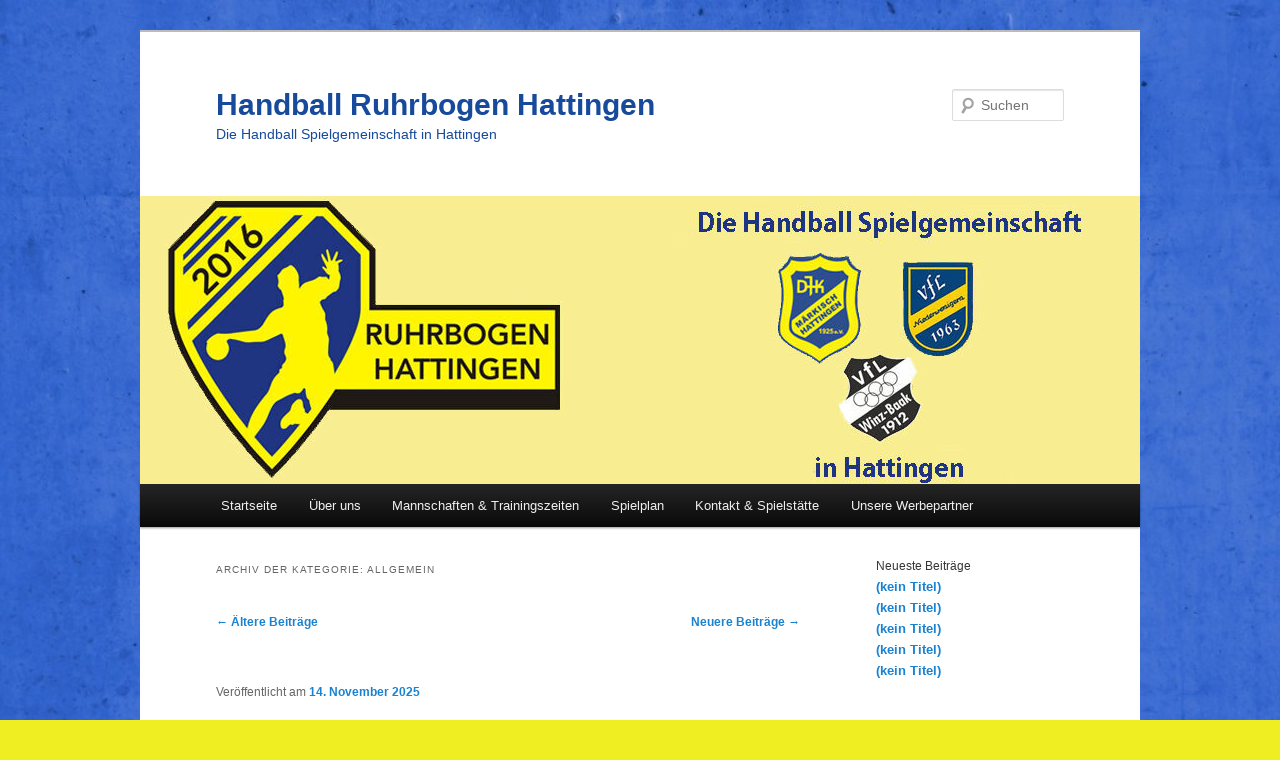

--- FILE ---
content_type: text/html; charset=UTF-8
request_url: https://ruhrbogen-handball.de/category/allgemein/page/2/
body_size: 77486
content:
<!DOCTYPE html>
<!--[if IE 6]>
<html id="ie6" lang="de">
<![endif]-->
<!--[if IE 7]>
<html id="ie7" lang="de">
<![endif]-->
<!--[if IE 8]>
<html id="ie8" lang="de">
<![endif]-->
<!--[if !(IE 6) & !(IE 7) & !(IE 8)]><!-->
<html lang="de">
<!--<![endif]-->
<head>
<meta charset="UTF-8" />
<meta name="viewport" content="width=device-width" />
<title>
Allgemein | Handball Ruhrbogen Hattingen | Seite 2	</title>
<link rel="profile" href="https://gmpg.org/xfn/11" />
<link rel="stylesheet" type="text/css" media="all" href="https://ruhrbogen-handball.de/wp-content/themes/twentyeleven/style.css?ver=20221101" />
<link rel="pingback" href="https://ruhrbogen-handball.de/xmlrpc.php">
<!--[if lt IE 9]>
<script src="https://ruhrbogen-handball.de/wp-content/themes/twentyeleven/js/html5.js?ver=3.7.0" type="text/javascript"></script>
<![endif]-->
<meta name='robots' content='max-image-preview:large' />
<link rel='dns-prefetch' href='//i0.wp.com' />
<link rel='dns-prefetch' href='//c0.wp.com' />
<link rel="alternate" type="application/rss+xml" title="Handball Ruhrbogen Hattingen &raquo; Feed" href="https://ruhrbogen-handball.de/feed/" />
<link rel="alternate" type="application/rss+xml" title="Handball Ruhrbogen Hattingen &raquo; Kommentar-Feed" href="https://ruhrbogen-handball.de/comments/feed/" />
<link rel="alternate" type="application/rss+xml" title="Handball Ruhrbogen Hattingen &raquo; Allgemein Kategorie-Feed" href="https://ruhrbogen-handball.de/category/allgemein/feed/" />
<style id='wp-img-auto-sizes-contain-inline-css' type='text/css'>
img:is([sizes=auto i],[sizes^="auto," i]){contain-intrinsic-size:3000px 1500px}
/*# sourceURL=wp-img-auto-sizes-contain-inline-css */
</style>
<style id='wp-emoji-styles-inline-css' type='text/css'>

	img.wp-smiley, img.emoji {
		display: inline !important;
		border: none !important;
		box-shadow: none !important;
		height: 1em !important;
		width: 1em !important;
		margin: 0 0.07em !important;
		vertical-align: -0.1em !important;
		background: none !important;
		padding: 0 !important;
	}
/*# sourceURL=wp-emoji-styles-inline-css */
</style>
<style id='wp-block-library-inline-css' type='text/css'>
:root{--wp-block-synced-color:#7a00df;--wp-block-synced-color--rgb:122,0,223;--wp-bound-block-color:var(--wp-block-synced-color);--wp-editor-canvas-background:#ddd;--wp-admin-theme-color:#007cba;--wp-admin-theme-color--rgb:0,124,186;--wp-admin-theme-color-darker-10:#006ba1;--wp-admin-theme-color-darker-10--rgb:0,107,160.5;--wp-admin-theme-color-darker-20:#005a87;--wp-admin-theme-color-darker-20--rgb:0,90,135;--wp-admin-border-width-focus:2px}@media (min-resolution:192dpi){:root{--wp-admin-border-width-focus:1.5px}}.wp-element-button{cursor:pointer}:root .has-very-light-gray-background-color{background-color:#eee}:root .has-very-dark-gray-background-color{background-color:#313131}:root .has-very-light-gray-color{color:#eee}:root .has-very-dark-gray-color{color:#313131}:root .has-vivid-green-cyan-to-vivid-cyan-blue-gradient-background{background:linear-gradient(135deg,#00d084,#0693e3)}:root .has-purple-crush-gradient-background{background:linear-gradient(135deg,#34e2e4,#4721fb 50%,#ab1dfe)}:root .has-hazy-dawn-gradient-background{background:linear-gradient(135deg,#faaca8,#dad0ec)}:root .has-subdued-olive-gradient-background{background:linear-gradient(135deg,#fafae1,#67a671)}:root .has-atomic-cream-gradient-background{background:linear-gradient(135deg,#fdd79a,#004a59)}:root .has-nightshade-gradient-background{background:linear-gradient(135deg,#330968,#31cdcf)}:root .has-midnight-gradient-background{background:linear-gradient(135deg,#020381,#2874fc)}:root{--wp--preset--font-size--normal:16px;--wp--preset--font-size--huge:42px}.has-regular-font-size{font-size:1em}.has-larger-font-size{font-size:2.625em}.has-normal-font-size{font-size:var(--wp--preset--font-size--normal)}.has-huge-font-size{font-size:var(--wp--preset--font-size--huge)}.has-text-align-center{text-align:center}.has-text-align-left{text-align:left}.has-text-align-right{text-align:right}.has-fit-text{white-space:nowrap!important}#end-resizable-editor-section{display:none}.aligncenter{clear:both}.items-justified-left{justify-content:flex-start}.items-justified-center{justify-content:center}.items-justified-right{justify-content:flex-end}.items-justified-space-between{justify-content:space-between}.screen-reader-text{border:0;clip-path:inset(50%);height:1px;margin:-1px;overflow:hidden;padding:0;position:absolute;width:1px;word-wrap:normal!important}.screen-reader-text:focus{background-color:#ddd;clip-path:none;color:#444;display:block;font-size:1em;height:auto;left:5px;line-height:normal;padding:15px 23px 14px;text-decoration:none;top:5px;width:auto;z-index:100000}html :where(.has-border-color){border-style:solid}html :where([style*=border-top-color]){border-top-style:solid}html :where([style*=border-right-color]){border-right-style:solid}html :where([style*=border-bottom-color]){border-bottom-style:solid}html :where([style*=border-left-color]){border-left-style:solid}html :where([style*=border-width]){border-style:solid}html :where([style*=border-top-width]){border-top-style:solid}html :where([style*=border-right-width]){border-right-style:solid}html :where([style*=border-bottom-width]){border-bottom-style:solid}html :where([style*=border-left-width]){border-left-style:solid}html :where(img[class*=wp-image-]){height:auto;max-width:100%}:where(figure){margin:0 0 1em}html :where(.is-position-sticky){--wp-admin--admin-bar--position-offset:var(--wp-admin--admin-bar--height,0px)}@media screen and (max-width:600px){html :where(.is-position-sticky){--wp-admin--admin-bar--position-offset:0px}}
.has-text-align-justify{text-align:justify;}

/*# sourceURL=wp-block-library-inline-css */
</style><style id='wp-block-heading-inline-css' type='text/css'>
h1:where(.wp-block-heading).has-background,h2:where(.wp-block-heading).has-background,h3:where(.wp-block-heading).has-background,h4:where(.wp-block-heading).has-background,h5:where(.wp-block-heading).has-background,h6:where(.wp-block-heading).has-background{padding:1.25em 2.375em}h1.has-text-align-left[style*=writing-mode]:where([style*=vertical-lr]),h1.has-text-align-right[style*=writing-mode]:where([style*=vertical-rl]),h2.has-text-align-left[style*=writing-mode]:where([style*=vertical-lr]),h2.has-text-align-right[style*=writing-mode]:where([style*=vertical-rl]),h3.has-text-align-left[style*=writing-mode]:where([style*=vertical-lr]),h3.has-text-align-right[style*=writing-mode]:where([style*=vertical-rl]),h4.has-text-align-left[style*=writing-mode]:where([style*=vertical-lr]),h4.has-text-align-right[style*=writing-mode]:where([style*=vertical-rl]),h5.has-text-align-left[style*=writing-mode]:where([style*=vertical-lr]),h5.has-text-align-right[style*=writing-mode]:where([style*=vertical-rl]),h6.has-text-align-left[style*=writing-mode]:where([style*=vertical-lr]),h6.has-text-align-right[style*=writing-mode]:where([style*=vertical-rl]){rotate:180deg}
/*# sourceURL=https://c0.wp.com/c/6.9/wp-includes/blocks/heading/style.min.css */
</style>
<style id='wp-block-image-inline-css' type='text/css'>
.wp-block-image>a,.wp-block-image>figure>a{display:inline-block}.wp-block-image img{box-sizing:border-box;height:auto;max-width:100%;vertical-align:bottom}@media not (prefers-reduced-motion){.wp-block-image img.hide{visibility:hidden}.wp-block-image img.show{animation:show-content-image .4s}}.wp-block-image[style*=border-radius] img,.wp-block-image[style*=border-radius]>a{border-radius:inherit}.wp-block-image.has-custom-border img{box-sizing:border-box}.wp-block-image.aligncenter{text-align:center}.wp-block-image.alignfull>a,.wp-block-image.alignwide>a{width:100%}.wp-block-image.alignfull img,.wp-block-image.alignwide img{height:auto;width:100%}.wp-block-image .aligncenter,.wp-block-image .alignleft,.wp-block-image .alignright,.wp-block-image.aligncenter,.wp-block-image.alignleft,.wp-block-image.alignright{display:table}.wp-block-image .aligncenter>figcaption,.wp-block-image .alignleft>figcaption,.wp-block-image .alignright>figcaption,.wp-block-image.aligncenter>figcaption,.wp-block-image.alignleft>figcaption,.wp-block-image.alignright>figcaption{caption-side:bottom;display:table-caption}.wp-block-image .alignleft{float:left;margin:.5em 1em .5em 0}.wp-block-image .alignright{float:right;margin:.5em 0 .5em 1em}.wp-block-image .aligncenter{margin-left:auto;margin-right:auto}.wp-block-image :where(figcaption){margin-bottom:1em;margin-top:.5em}.wp-block-image.is-style-circle-mask img{border-radius:9999px}@supports ((-webkit-mask-image:none) or (mask-image:none)) or (-webkit-mask-image:none){.wp-block-image.is-style-circle-mask img{border-radius:0;-webkit-mask-image:url('data:image/svg+xml;utf8,<svg viewBox="0 0 100 100" xmlns="http://www.w3.org/2000/svg"><circle cx="50" cy="50" r="50"/></svg>');mask-image:url('data:image/svg+xml;utf8,<svg viewBox="0 0 100 100" xmlns="http://www.w3.org/2000/svg"><circle cx="50" cy="50" r="50"/></svg>');mask-mode:alpha;-webkit-mask-position:center;mask-position:center;-webkit-mask-repeat:no-repeat;mask-repeat:no-repeat;-webkit-mask-size:contain;mask-size:contain}}:root :where(.wp-block-image.is-style-rounded img,.wp-block-image .is-style-rounded img){border-radius:9999px}.wp-block-image figure{margin:0}.wp-lightbox-container{display:flex;flex-direction:column;position:relative}.wp-lightbox-container img{cursor:zoom-in}.wp-lightbox-container img:hover+button{opacity:1}.wp-lightbox-container button{align-items:center;backdrop-filter:blur(16px) saturate(180%);background-color:#5a5a5a40;border:none;border-radius:4px;cursor:zoom-in;display:flex;height:20px;justify-content:center;opacity:0;padding:0;position:absolute;right:16px;text-align:center;top:16px;width:20px;z-index:100}@media not (prefers-reduced-motion){.wp-lightbox-container button{transition:opacity .2s ease}}.wp-lightbox-container button:focus-visible{outline:3px auto #5a5a5a40;outline:3px auto -webkit-focus-ring-color;outline-offset:3px}.wp-lightbox-container button:hover{cursor:pointer;opacity:1}.wp-lightbox-container button:focus{opacity:1}.wp-lightbox-container button:focus,.wp-lightbox-container button:hover,.wp-lightbox-container button:not(:hover):not(:active):not(.has-background){background-color:#5a5a5a40;border:none}.wp-lightbox-overlay{box-sizing:border-box;cursor:zoom-out;height:100vh;left:0;overflow:hidden;position:fixed;top:0;visibility:hidden;width:100%;z-index:100000}.wp-lightbox-overlay .close-button{align-items:center;cursor:pointer;display:flex;justify-content:center;min-height:40px;min-width:40px;padding:0;position:absolute;right:calc(env(safe-area-inset-right) + 16px);top:calc(env(safe-area-inset-top) + 16px);z-index:5000000}.wp-lightbox-overlay .close-button:focus,.wp-lightbox-overlay .close-button:hover,.wp-lightbox-overlay .close-button:not(:hover):not(:active):not(.has-background){background:none;border:none}.wp-lightbox-overlay .lightbox-image-container{height:var(--wp--lightbox-container-height);left:50%;overflow:hidden;position:absolute;top:50%;transform:translate(-50%,-50%);transform-origin:top left;width:var(--wp--lightbox-container-width);z-index:9999999999}.wp-lightbox-overlay .wp-block-image{align-items:center;box-sizing:border-box;display:flex;height:100%;justify-content:center;margin:0;position:relative;transform-origin:0 0;width:100%;z-index:3000000}.wp-lightbox-overlay .wp-block-image img{height:var(--wp--lightbox-image-height);min-height:var(--wp--lightbox-image-height);min-width:var(--wp--lightbox-image-width);width:var(--wp--lightbox-image-width)}.wp-lightbox-overlay .wp-block-image figcaption{display:none}.wp-lightbox-overlay button{background:none;border:none}.wp-lightbox-overlay .scrim{background-color:#fff;height:100%;opacity:.9;position:absolute;width:100%;z-index:2000000}.wp-lightbox-overlay.active{visibility:visible}@media not (prefers-reduced-motion){.wp-lightbox-overlay.active{animation:turn-on-visibility .25s both}.wp-lightbox-overlay.active img{animation:turn-on-visibility .35s both}.wp-lightbox-overlay.show-closing-animation:not(.active){animation:turn-off-visibility .35s both}.wp-lightbox-overlay.show-closing-animation:not(.active) img{animation:turn-off-visibility .25s both}.wp-lightbox-overlay.zoom.active{animation:none;opacity:1;visibility:visible}.wp-lightbox-overlay.zoom.active .lightbox-image-container{animation:lightbox-zoom-in .4s}.wp-lightbox-overlay.zoom.active .lightbox-image-container img{animation:none}.wp-lightbox-overlay.zoom.active .scrim{animation:turn-on-visibility .4s forwards}.wp-lightbox-overlay.zoom.show-closing-animation:not(.active){animation:none}.wp-lightbox-overlay.zoom.show-closing-animation:not(.active) .lightbox-image-container{animation:lightbox-zoom-out .4s}.wp-lightbox-overlay.zoom.show-closing-animation:not(.active) .lightbox-image-container img{animation:none}.wp-lightbox-overlay.zoom.show-closing-animation:not(.active) .scrim{animation:turn-off-visibility .4s forwards}}@keyframes show-content-image{0%{visibility:hidden}99%{visibility:hidden}to{visibility:visible}}@keyframes turn-on-visibility{0%{opacity:0}to{opacity:1}}@keyframes turn-off-visibility{0%{opacity:1;visibility:visible}99%{opacity:0;visibility:visible}to{opacity:0;visibility:hidden}}@keyframes lightbox-zoom-in{0%{transform:translate(calc((-100vw + var(--wp--lightbox-scrollbar-width))/2 + var(--wp--lightbox-initial-left-position)),calc(-50vh + var(--wp--lightbox-initial-top-position))) scale(var(--wp--lightbox-scale))}to{transform:translate(-50%,-50%) scale(1)}}@keyframes lightbox-zoom-out{0%{transform:translate(-50%,-50%) scale(1);visibility:visible}99%{visibility:visible}to{transform:translate(calc((-100vw + var(--wp--lightbox-scrollbar-width))/2 + var(--wp--lightbox-initial-left-position)),calc(-50vh + var(--wp--lightbox-initial-top-position))) scale(var(--wp--lightbox-scale));visibility:hidden}}
/*# sourceURL=https://c0.wp.com/c/6.9/wp-includes/blocks/image/style.min.css */
</style>
<style id='wp-block-image-theme-inline-css' type='text/css'>
:root :where(.wp-block-image figcaption){color:#555;font-size:13px;text-align:center}.is-dark-theme :root :where(.wp-block-image figcaption){color:#ffffffa6}.wp-block-image{margin:0 0 1em}
/*# sourceURL=https://c0.wp.com/c/6.9/wp-includes/blocks/image/theme.min.css */
</style>
<style id='wp-block-latest-posts-inline-css' type='text/css'>
.wp-block-latest-posts{box-sizing:border-box}.wp-block-latest-posts.alignleft{margin-right:2em}.wp-block-latest-posts.alignright{margin-left:2em}.wp-block-latest-posts.wp-block-latest-posts__list{list-style:none}.wp-block-latest-posts.wp-block-latest-posts__list li{clear:both;overflow-wrap:break-word}.wp-block-latest-posts.is-grid{display:flex;flex-wrap:wrap}.wp-block-latest-posts.is-grid li{margin:0 1.25em 1.25em 0;width:100%}@media (min-width:600px){.wp-block-latest-posts.columns-2 li{width:calc(50% - .625em)}.wp-block-latest-posts.columns-2 li:nth-child(2n){margin-right:0}.wp-block-latest-posts.columns-3 li{width:calc(33.33333% - .83333em)}.wp-block-latest-posts.columns-3 li:nth-child(3n){margin-right:0}.wp-block-latest-posts.columns-4 li{width:calc(25% - .9375em)}.wp-block-latest-posts.columns-4 li:nth-child(4n){margin-right:0}.wp-block-latest-posts.columns-5 li{width:calc(20% - 1em)}.wp-block-latest-posts.columns-5 li:nth-child(5n){margin-right:0}.wp-block-latest-posts.columns-6 li{width:calc(16.66667% - 1.04167em)}.wp-block-latest-posts.columns-6 li:nth-child(6n){margin-right:0}}:root :where(.wp-block-latest-posts.is-grid){padding:0}:root :where(.wp-block-latest-posts.wp-block-latest-posts__list){padding-left:0}.wp-block-latest-posts__post-author,.wp-block-latest-posts__post-date{display:block;font-size:.8125em}.wp-block-latest-posts__post-excerpt,.wp-block-latest-posts__post-full-content{margin-bottom:1em;margin-top:.5em}.wp-block-latest-posts__featured-image a{display:inline-block}.wp-block-latest-posts__featured-image img{height:auto;max-width:100%;width:auto}.wp-block-latest-posts__featured-image.alignleft{float:left;margin-right:1em}.wp-block-latest-posts__featured-image.alignright{float:right;margin-left:1em}.wp-block-latest-posts__featured-image.aligncenter{margin-bottom:1em;text-align:center}
/*# sourceURL=https://c0.wp.com/c/6.9/wp-includes/blocks/latest-posts/style.min.css */
</style>
<style id='wp-block-group-inline-css' type='text/css'>
.wp-block-group{box-sizing:border-box}:where(.wp-block-group.wp-block-group-is-layout-constrained){position:relative}
/*# sourceURL=https://c0.wp.com/c/6.9/wp-includes/blocks/group/style.min.css */
</style>
<style id='wp-block-group-theme-inline-css' type='text/css'>
:where(.wp-block-group.has-background){padding:1.25em 2.375em}
/*# sourceURL=https://c0.wp.com/c/6.9/wp-includes/blocks/group/theme.min.css */
</style>
<style id='wp-block-paragraph-inline-css' type='text/css'>
.is-small-text{font-size:.875em}.is-regular-text{font-size:1em}.is-large-text{font-size:2.25em}.is-larger-text{font-size:3em}.has-drop-cap:not(:focus):first-letter{float:left;font-size:8.4em;font-style:normal;font-weight:100;line-height:.68;margin:.05em .1em 0 0;text-transform:uppercase}body.rtl .has-drop-cap:not(:focus):first-letter{float:none;margin-left:.1em}p.has-drop-cap.has-background{overflow:hidden}:root :where(p.has-background){padding:1.25em 2.375em}:where(p.has-text-color:not(.has-link-color)) a{color:inherit}p.has-text-align-left[style*="writing-mode:vertical-lr"],p.has-text-align-right[style*="writing-mode:vertical-rl"]{rotate:180deg}
/*# sourceURL=https://c0.wp.com/c/6.9/wp-includes/blocks/paragraph/style.min.css */
</style>
<style id='global-styles-inline-css' type='text/css'>
:root{--wp--preset--aspect-ratio--square: 1;--wp--preset--aspect-ratio--4-3: 4/3;--wp--preset--aspect-ratio--3-4: 3/4;--wp--preset--aspect-ratio--3-2: 3/2;--wp--preset--aspect-ratio--2-3: 2/3;--wp--preset--aspect-ratio--16-9: 16/9;--wp--preset--aspect-ratio--9-16: 9/16;--wp--preset--color--black: #000;--wp--preset--color--cyan-bluish-gray: #abb8c3;--wp--preset--color--white: #fff;--wp--preset--color--pale-pink: #f78da7;--wp--preset--color--vivid-red: #cf2e2e;--wp--preset--color--luminous-vivid-orange: #ff6900;--wp--preset--color--luminous-vivid-amber: #fcb900;--wp--preset--color--light-green-cyan: #7bdcb5;--wp--preset--color--vivid-green-cyan: #00d084;--wp--preset--color--pale-cyan-blue: #8ed1fc;--wp--preset--color--vivid-cyan-blue: #0693e3;--wp--preset--color--vivid-purple: #9b51e0;--wp--preset--color--blue: #1982d1;--wp--preset--color--dark-gray: #373737;--wp--preset--color--medium-gray: #666;--wp--preset--color--light-gray: #e2e2e2;--wp--preset--gradient--vivid-cyan-blue-to-vivid-purple: linear-gradient(135deg,rgb(6,147,227) 0%,rgb(155,81,224) 100%);--wp--preset--gradient--light-green-cyan-to-vivid-green-cyan: linear-gradient(135deg,rgb(122,220,180) 0%,rgb(0,208,130) 100%);--wp--preset--gradient--luminous-vivid-amber-to-luminous-vivid-orange: linear-gradient(135deg,rgb(252,185,0) 0%,rgb(255,105,0) 100%);--wp--preset--gradient--luminous-vivid-orange-to-vivid-red: linear-gradient(135deg,rgb(255,105,0) 0%,rgb(207,46,46) 100%);--wp--preset--gradient--very-light-gray-to-cyan-bluish-gray: linear-gradient(135deg,rgb(238,238,238) 0%,rgb(169,184,195) 100%);--wp--preset--gradient--cool-to-warm-spectrum: linear-gradient(135deg,rgb(74,234,220) 0%,rgb(151,120,209) 20%,rgb(207,42,186) 40%,rgb(238,44,130) 60%,rgb(251,105,98) 80%,rgb(254,248,76) 100%);--wp--preset--gradient--blush-light-purple: linear-gradient(135deg,rgb(255,206,236) 0%,rgb(152,150,240) 100%);--wp--preset--gradient--blush-bordeaux: linear-gradient(135deg,rgb(254,205,165) 0%,rgb(254,45,45) 50%,rgb(107,0,62) 100%);--wp--preset--gradient--luminous-dusk: linear-gradient(135deg,rgb(255,203,112) 0%,rgb(199,81,192) 50%,rgb(65,88,208) 100%);--wp--preset--gradient--pale-ocean: linear-gradient(135deg,rgb(255,245,203) 0%,rgb(182,227,212) 50%,rgb(51,167,181) 100%);--wp--preset--gradient--electric-grass: linear-gradient(135deg,rgb(202,248,128) 0%,rgb(113,206,126) 100%);--wp--preset--gradient--midnight: linear-gradient(135deg,rgb(2,3,129) 0%,rgb(40,116,252) 100%);--wp--preset--font-size--small: 13px;--wp--preset--font-size--medium: 20px;--wp--preset--font-size--large: 36px;--wp--preset--font-size--x-large: 42px;--wp--preset--spacing--20: 0.44rem;--wp--preset--spacing--30: 0.67rem;--wp--preset--spacing--40: 1rem;--wp--preset--spacing--50: 1.5rem;--wp--preset--spacing--60: 2.25rem;--wp--preset--spacing--70: 3.38rem;--wp--preset--spacing--80: 5.06rem;--wp--preset--shadow--natural: 6px 6px 9px rgba(0, 0, 0, 0.2);--wp--preset--shadow--deep: 12px 12px 50px rgba(0, 0, 0, 0.4);--wp--preset--shadow--sharp: 6px 6px 0px rgba(0, 0, 0, 0.2);--wp--preset--shadow--outlined: 6px 6px 0px -3px rgb(255, 255, 255), 6px 6px rgb(0, 0, 0);--wp--preset--shadow--crisp: 6px 6px 0px rgb(0, 0, 0);}:where(.is-layout-flex){gap: 0.5em;}:where(.is-layout-grid){gap: 0.5em;}body .is-layout-flex{display: flex;}.is-layout-flex{flex-wrap: wrap;align-items: center;}.is-layout-flex > :is(*, div){margin: 0;}body .is-layout-grid{display: grid;}.is-layout-grid > :is(*, div){margin: 0;}:where(.wp-block-columns.is-layout-flex){gap: 2em;}:where(.wp-block-columns.is-layout-grid){gap: 2em;}:where(.wp-block-post-template.is-layout-flex){gap: 1.25em;}:where(.wp-block-post-template.is-layout-grid){gap: 1.25em;}.has-black-color{color: var(--wp--preset--color--black) !important;}.has-cyan-bluish-gray-color{color: var(--wp--preset--color--cyan-bluish-gray) !important;}.has-white-color{color: var(--wp--preset--color--white) !important;}.has-pale-pink-color{color: var(--wp--preset--color--pale-pink) !important;}.has-vivid-red-color{color: var(--wp--preset--color--vivid-red) !important;}.has-luminous-vivid-orange-color{color: var(--wp--preset--color--luminous-vivid-orange) !important;}.has-luminous-vivid-amber-color{color: var(--wp--preset--color--luminous-vivid-amber) !important;}.has-light-green-cyan-color{color: var(--wp--preset--color--light-green-cyan) !important;}.has-vivid-green-cyan-color{color: var(--wp--preset--color--vivid-green-cyan) !important;}.has-pale-cyan-blue-color{color: var(--wp--preset--color--pale-cyan-blue) !important;}.has-vivid-cyan-blue-color{color: var(--wp--preset--color--vivid-cyan-blue) !important;}.has-vivid-purple-color{color: var(--wp--preset--color--vivid-purple) !important;}.has-black-background-color{background-color: var(--wp--preset--color--black) !important;}.has-cyan-bluish-gray-background-color{background-color: var(--wp--preset--color--cyan-bluish-gray) !important;}.has-white-background-color{background-color: var(--wp--preset--color--white) !important;}.has-pale-pink-background-color{background-color: var(--wp--preset--color--pale-pink) !important;}.has-vivid-red-background-color{background-color: var(--wp--preset--color--vivid-red) !important;}.has-luminous-vivid-orange-background-color{background-color: var(--wp--preset--color--luminous-vivid-orange) !important;}.has-luminous-vivid-amber-background-color{background-color: var(--wp--preset--color--luminous-vivid-amber) !important;}.has-light-green-cyan-background-color{background-color: var(--wp--preset--color--light-green-cyan) !important;}.has-vivid-green-cyan-background-color{background-color: var(--wp--preset--color--vivid-green-cyan) !important;}.has-pale-cyan-blue-background-color{background-color: var(--wp--preset--color--pale-cyan-blue) !important;}.has-vivid-cyan-blue-background-color{background-color: var(--wp--preset--color--vivid-cyan-blue) !important;}.has-vivid-purple-background-color{background-color: var(--wp--preset--color--vivid-purple) !important;}.has-black-border-color{border-color: var(--wp--preset--color--black) !important;}.has-cyan-bluish-gray-border-color{border-color: var(--wp--preset--color--cyan-bluish-gray) !important;}.has-white-border-color{border-color: var(--wp--preset--color--white) !important;}.has-pale-pink-border-color{border-color: var(--wp--preset--color--pale-pink) !important;}.has-vivid-red-border-color{border-color: var(--wp--preset--color--vivid-red) !important;}.has-luminous-vivid-orange-border-color{border-color: var(--wp--preset--color--luminous-vivid-orange) !important;}.has-luminous-vivid-amber-border-color{border-color: var(--wp--preset--color--luminous-vivid-amber) !important;}.has-light-green-cyan-border-color{border-color: var(--wp--preset--color--light-green-cyan) !important;}.has-vivid-green-cyan-border-color{border-color: var(--wp--preset--color--vivid-green-cyan) !important;}.has-pale-cyan-blue-border-color{border-color: var(--wp--preset--color--pale-cyan-blue) !important;}.has-vivid-cyan-blue-border-color{border-color: var(--wp--preset--color--vivid-cyan-blue) !important;}.has-vivid-purple-border-color{border-color: var(--wp--preset--color--vivid-purple) !important;}.has-vivid-cyan-blue-to-vivid-purple-gradient-background{background: var(--wp--preset--gradient--vivid-cyan-blue-to-vivid-purple) !important;}.has-light-green-cyan-to-vivid-green-cyan-gradient-background{background: var(--wp--preset--gradient--light-green-cyan-to-vivid-green-cyan) !important;}.has-luminous-vivid-amber-to-luminous-vivid-orange-gradient-background{background: var(--wp--preset--gradient--luminous-vivid-amber-to-luminous-vivid-orange) !important;}.has-luminous-vivid-orange-to-vivid-red-gradient-background{background: var(--wp--preset--gradient--luminous-vivid-orange-to-vivid-red) !important;}.has-very-light-gray-to-cyan-bluish-gray-gradient-background{background: var(--wp--preset--gradient--very-light-gray-to-cyan-bluish-gray) !important;}.has-cool-to-warm-spectrum-gradient-background{background: var(--wp--preset--gradient--cool-to-warm-spectrum) !important;}.has-blush-light-purple-gradient-background{background: var(--wp--preset--gradient--blush-light-purple) !important;}.has-blush-bordeaux-gradient-background{background: var(--wp--preset--gradient--blush-bordeaux) !important;}.has-luminous-dusk-gradient-background{background: var(--wp--preset--gradient--luminous-dusk) !important;}.has-pale-ocean-gradient-background{background: var(--wp--preset--gradient--pale-ocean) !important;}.has-electric-grass-gradient-background{background: var(--wp--preset--gradient--electric-grass) !important;}.has-midnight-gradient-background{background: var(--wp--preset--gradient--midnight) !important;}.has-small-font-size{font-size: var(--wp--preset--font-size--small) !important;}.has-medium-font-size{font-size: var(--wp--preset--font-size--medium) !important;}.has-large-font-size{font-size: var(--wp--preset--font-size--large) !important;}.has-x-large-font-size{font-size: var(--wp--preset--font-size--x-large) !important;}
/*# sourceURL=global-styles-inline-css */
</style>

<style id='classic-theme-styles-inline-css' type='text/css'>
/*! This file is auto-generated */
.wp-block-button__link{color:#fff;background-color:#32373c;border-radius:9999px;box-shadow:none;text-decoration:none;padding:calc(.667em + 2px) calc(1.333em + 2px);font-size:1.125em}.wp-block-file__button{background:#32373c;color:#fff;text-decoration:none}
/*# sourceURL=/wp-includes/css/classic-themes.min.css */
</style>
<link rel='stylesheet' id='twentyeleven-block-style-css' href='https://ruhrbogen-handball.de/wp-content/themes/twentyeleven/blocks.css?ver=20220927' type='text/css' media='all' />
<link rel='stylesheet' id='tablepress-default-css' href='https://ruhrbogen-handball.de/wp-content/plugins/tablepress/css/build/default.css?ver=2.0.2' type='text/css' media='all' />
<link rel='stylesheet' id='jetpack_css-css' href='https://c0.wp.com/p/jetpack/11.6.2/css/jetpack.css' type='text/css' media='all' />
<script type="text/javascript" src="https://c0.wp.com/c/6.9/wp-includes/js/jquery/jquery.min.js" id="jquery-core-js"></script>
<script type="text/javascript" src="https://c0.wp.com/c/6.9/wp-includes/js/jquery/jquery-migrate.min.js" id="jquery-migrate-js"></script>
<link rel="https://api.w.org/" href="https://ruhrbogen-handball.de/wp-json/" /><link rel="alternate" title="JSON" type="application/json" href="https://ruhrbogen-handball.de/wp-json/wp/v2/categories/1" /><link rel="EditURI" type="application/rsd+xml" title="RSD" href="https://ruhrbogen-handball.de/xmlrpc.php?rsd" />
<meta name="generator" content="WordPress 6.9" />
	<style>img#wpstats{display:none}</style>
		<meta name="generator" content="Powered by WPBakery Page Builder - drag and drop page builder for WordPress."/>
		<style type="text/css" id="twentyeleven-header-css">
				#site-title a,
		#site-description {
			color: #184a9b;
		}
		</style>
		<style type="text/css" id="custom-background-css">
body.custom-background { background-color: #eeee22; background-image: url("https://ruhrbogen-handball.de/wp-content/uploads/2021/09/BETONhintergrund-1024x768-1.jpg"); background-position: left top; background-size: cover; background-repeat: no-repeat; background-attachment: fixed; }
</style>
				<style type="text/css">
				/* If html does not have either class, do not show lazy loaded images. */
				html:not( .jetpack-lazy-images-js-enabled ):not( .js ) .jetpack-lazy-image {
					display: none;
				}
			</style>
			<script>
				document.documentElement.classList.add(
					'jetpack-lazy-images-js-enabled'
				);
			</script>
		<link rel="icon" href="https://i0.wp.com/ruhrbogen-handball.de/wp-content/uploads/2021/09/ruhrbogen.png?fit=32%2C24&#038;ssl=1" sizes="32x32" />
<link rel="icon" href="https://i0.wp.com/ruhrbogen-handball.de/wp-content/uploads/2021/09/ruhrbogen.png?fit=192%2C145&#038;ssl=1" sizes="192x192" />
<link rel="apple-touch-icon" href="https://i0.wp.com/ruhrbogen-handball.de/wp-content/uploads/2021/09/ruhrbogen.png?fit=180%2C136&#038;ssl=1" />
<meta name="msapplication-TileImage" content="https://i0.wp.com/ruhrbogen-handball.de/wp-content/uploads/2021/09/ruhrbogen.png?fit=270%2C204&#038;ssl=1" />
<noscript><style> .wpb_animate_when_almost_visible { opacity: 1; }</style></noscript></head>

<body class="archive paged category category-allgemein category-1 custom-background wp-embed-responsive paged-2 category-paged-2 wp-theme-twentyeleven single-author two-column right-sidebar wpb-js-composer js-comp-ver-6.10.0 vc_responsive">
<div class="skip-link"><a class="assistive-text" href="#content">Zum Inhalt wechseln</a></div><div class="skip-link"><a class="assistive-text" href="#secondary">Zum sekundären Inhalt wechseln</a></div><div id="page" class="hfeed">
	<header id="branding">
			<hgroup>
				<h1 id="site-title"><span><a href="https://ruhrbogen-handball.de/" rel="home">Handball Ruhrbogen Hattingen</a></span></h1>
				<h2 id="site-description">Die Handball Spielgemeinschaft in Hattingen</h2>
			</hgroup>

						<a href="https://ruhrbogen-handball.de/">
									<img src="https://ruhrbogen-handball.de/wp-content/uploads/2021/09/cropped-logodrei-gelb.jpg" width="1000" height="" alt="Handball Ruhrbogen Hattingen" />
								</a>
			
									<form method="get" id="searchform" action="https://ruhrbogen-handball.de/">
		<label for="s" class="assistive-text">Suchen</label>
		<input type="text" class="field" name="s" id="s" placeholder="Suchen" />
		<input type="submit" class="submit" name="submit" id="searchsubmit" value="Suchen" />
	</form>
			
			<nav id="access">
				<h3 class="assistive-text">Hauptmenü</h3>
				<div class="menu-hauptmenue-container"><ul id="menu-hauptmenue" class="menu"><li id="menu-item-17" class="menu-item menu-item-type-custom menu-item-object-custom menu-item-home menu-item-17"><a href="http://ruhrbogen-handball.de/">Startseite</a></li>
<li id="menu-item-18" class="menu-item menu-item-type-post_type menu-item-object-page menu-item-has-children menu-item-18"><a href="https://ruhrbogen-handball.de/ueber-uns/">Über uns</a>
<ul class="sub-menu">
	<li id="menu-item-742" class="menu-item menu-item-type-post_type menu-item-object-page menu-item-742"><a href="https://ruhrbogen-handball.de/vorstand/">Vorstand</a></li>
	<li id="menu-item-1933" class="menu-item menu-item-type-post_type menu-item-object-page menu-item-1933"><a href="https://ruhrbogen-handball.de/ueber-uns/">Über uns</a></li>
</ul>
</li>
<li id="menu-item-238" class="menu-item menu-item-type-post_type menu-item-object-page menu-item-has-children menu-item-238"><a href="https://ruhrbogen-handball.de/mannschaften-trainingszeiten/">Mannschaften &#038; Trainingszeiten</a>
<ul class="sub-menu">
	<li id="menu-item-220" class="menu-item menu-item-type-post_type menu-item-object-page menu-item-220"><a href="https://ruhrbogen-handball.de/trainingszeiten/">Trainingszeiten</a></li>
	<li id="menu-item-221" class="menu-item menu-item-type-post_type menu-item-object-page menu-item-221"><a href="https://ruhrbogen-handball.de/ansprechpartner-der-teams/">Ansprechpartner der Teams</a></li>
	<li id="menu-item-219" class="menu-item menu-item-type-post_type menu-item-object-page menu-item-219"><a href="https://ruhrbogen-handball.de/die-1-mannschaft/">Die 1. Mannschaft</a></li>
	<li id="menu-item-226" class="menu-item menu-item-type-post_type menu-item-object-page menu-item-226"><a href="https://ruhrbogen-handball.de/jugendmannschaften/">Jugendmannschaften</a></li>
</ul>
</li>
<li id="menu-item-44" class="menu-item menu-item-type-post_type menu-item-object-page menu-item-44"><a href="https://ruhrbogen-handball.de/bald-geht-es-wieder-los/">Spielplan</a></li>
<li id="menu-item-20" class="menu-item menu-item-type-post_type menu-item-object-page menu-item-20"><a href="https://ruhrbogen-handball.de/kontakt/">Kontakt &#038; Spielstätte</a></li>
<li id="menu-item-682" class="menu-item menu-item-type-post_type menu-item-object-page menu-item-682"><a href="https://ruhrbogen-handball.de/unsere-sponsoren/">Unsere Werbepartner</a></li>
</ul></div>			</nav><!-- #access -->
	</header><!-- #branding -->


	<div id="main">

		<section id="primary">
			<div id="content" role="main">

			
				<header class="page-header">
					<h1 class="page-title">
					Archiv der Kategorie: <span>Allgemein</span>					</h1>

									</header>

							<nav id="nav-above">
				<h3 class="assistive-text">Beitrags-Navigation</h3>
				<div class="nav-previous"><a href="https://ruhrbogen-handball.de/category/allgemein/page/3/" ><span class="meta-nav">&larr;</span> Ältere Beiträge</a></div>
				<div class="nav-next"><a href="https://ruhrbogen-handball.de/category/allgemein/" >Neuere Beiträge <span class="meta-nav">&rarr;</span></a></div>
			</nav><!-- #nav-above -->
			
				
					
	<article id="post-1944" class="post-1944 post type-post status-publish format-standard has-post-thumbnail hentry category-allgemein">
		<header class="entry-header">
						<h1 class="entry-title"><a href="https://ruhrbogen-handball.de/2025/11/14/1944/" rel="bookmark"></a></h1>
			
						<div class="entry-meta">
				<span class="sep">Veröffentlicht am </span><a href="https://ruhrbogen-handball.de/2025/11/14/1944/" title="22:17" rel="bookmark"><time class="entry-date" datetime="2025-11-14T22:17:31+01:00">14. November 2025</time></a><span class="by-author"> <span class="sep"> von </span> <span class="author vcard"><a class="url fn n" href="https://ruhrbogen-handball.de/author/daniel/" title="Alle Beiträge von Daniel anzeigen" rel="author">Daniel</a></span></span>			</div><!-- .entry-meta -->
			
					</header><!-- .entry-header -->

				<div class="entry-content">
			
<p>📣 SPIELTAG – RUHRBOGEN HATTINGEN<br><br>Ein vollgepacktes Handball-Wochenende steht bevor! 🔥💛💙<br>Unsere Teams sind auswärts gefordert und freuen sich über jede Unterstützung auf den Rängen.<br>Hier sind alle Spiele im Überblick:<br><br>⸻<br><br>📅 Samstag, 15.11.2025<br><br>🤾‍♀️ Weibl. E<br>SC Huckarde-Rahm – Ruhrbogen<br>🕑 14:00 Uhr | Sph. Huckarde<br><br>🤾‍♂️ Herren 1<br>SG Linden-Dahlhausen 2 – Ruhrbogen<br>🕓 16:00 Uhr | Schulzentrum Südwest<br><br>🤾‍♂️ Herren 2<br>HSG Rauxel-Schwerin 3 – Ruhrbogen 2<br>🕕 18:00 Uhr | Sph. Adalbert-Stifter-Gymn.<br><br>⸻<br><br>📅 Sonntag, 16.11.2025<br><br>🤾‍♂️ Männl. D-Jugend<br>HC Westfalia Herne – Ruhrbogen<br>🕐 13:00 Uhr | Sph. Westring<br><br>🤾‍♂️ Männl. D-Jugend 2<br>Ruhrbogen 2 – Annen-Rüdinghausen 2<br>🕑 14:00 Uhr | Sph. Talstraße<br><br>🤾‍♂️ A-Jugend<br>TuS Bommern – Ruhrbogen<br>🕒 15:00 Uhr | Sportzentrum TuS Bommern<br><br>⸻<br><br>💛💙 Wir wünschen allen Teams viel Erfolg – auf geht’s, Ruhrbogen!<br>🔥 Zeigt, was in euch steckt!</p>
					</div><!-- .entry-content -->
		
		<footer class="entry-meta">
			
										<span class="cat-links">
					<span class="entry-utility-prep entry-utility-prep-cat-links">Veröffentlicht unter</span> <a href="https://ruhrbogen-handball.de/category/allgemein/" rel="category tag">Allgemein</a>			</span>
							
										
			
					</footer><!-- .entry-meta -->
	</article><!-- #post-1944 -->

				
					
	<article id="post-1942" class="post-1942 post type-post status-publish format-standard has-post-thumbnail hentry category-allgemein">
		<header class="entry-header">
						<h1 class="entry-title"><a href="https://ruhrbogen-handball.de/2025/11/13/1942/" rel="bookmark"></a></h1>
			
						<div class="entry-meta">
				<span class="sep">Veröffentlicht am </span><a href="https://ruhrbogen-handball.de/2025/11/13/1942/" title="14:49" rel="bookmark"><time class="entry-date" datetime="2025-11-13T14:49:18+01:00">13. November 2025</time></a><span class="by-author"> <span class="sep"> von </span> <span class="author vcard"><a class="url fn n" href="https://ruhrbogen-handball.de/author/daniel/" title="Alle Beiträge von Daniel anzeigen" rel="author">Daniel</a></span></span>			</div><!-- .entry-meta -->
			
					</header><!-- .entry-header -->

				<div class="entry-content">
			
<p><strong><mark style="background-color:rgba(0, 0, 0, 0)" class="has-inline-color has-blue-color">Erfolgreiches Wochenende für Handball Ruhrbogen Hattingen</mark></strong><br><br>Ein rundum gelungenes Handball-Wochenende liegt hinter uns!<br>Unsere Teams zeigten starke Leistungen und konnten tolle Ergebnisse erzielen:<br><br>• HSG Gevelsberg Silschede – Handball Ruhrbogen Hattingen: 11:19<br>• Handball Ruhrbogen Hattingen – SV Teutonia 1919 Bochum-Riemke 3: 31:31<br>• Handball Ruhrbogen Hattingen 2 – FC Schalke 04 3: 26:9<br><br>Neben den erfolgreichen Spielen fand am Sonntag auch ein F-Jugendspielfest in unserer heimischen Halle an der Talstraße statt. Zahlreiche Kinder waren mit Begeisterung dabei und sorgten gemeinsam mit Eltern, Trainerinnen und Zuschauerinnen für eine tolle Stimmung.<br><br>Der Spaß am Handballsport stand dabei klar im Vordergrund – und genau so soll es sein!</p>
					</div><!-- .entry-content -->
		
		<footer class="entry-meta">
			
										<span class="cat-links">
					<span class="entry-utility-prep entry-utility-prep-cat-links">Veröffentlicht unter</span> <a href="https://ruhrbogen-handball.de/category/allgemein/" rel="category tag">Allgemein</a>			</span>
							
										
			
					</footer><!-- .entry-meta -->
	</article><!-- #post-1942 -->

				
					
	<article id="post-1936" class="post-1936 post type-post status-publish format-standard has-post-thumbnail hentry category-allgemein">
		<header class="entry-header">
						<h1 class="entry-title"><a href="https://ruhrbogen-handball.de/2025/11/10/1936/" rel="bookmark"></a></h1>
			
						<div class="entry-meta">
				<span class="sep">Veröffentlicht am </span><a href="https://ruhrbogen-handball.de/2025/11/10/1936/" title="17:30" rel="bookmark"><time class="entry-date" datetime="2025-11-10T17:30:58+01:00">10. November 2025</time></a><span class="by-author"> <span class="sep"> von </span> <span class="author vcard"><a class="url fn n" href="https://ruhrbogen-handball.de/author/daniel/" title="Alle Beiträge von Daniel anzeigen" rel="author">Daniel</a></span></span>			</div><!-- .entry-meta -->
			
					</header><!-- .entry-header -->

				<div class="entry-content">
			
<p>Spielbericht: Ruhrbogen Hattingen Handball 1 – Teutonia Riemke 31:31 (17:16)<br /><br />Im Heimspiel gegen Teutonia Riemke zeigte Ruhrbogen Hattingen Handball 1 über weite Strecken eine starke Leistung und konnte den positiven Trend der letzten Wochen fortsetzen. Nach einem spannenden und intensiven Spielverlauf stand am Ende ein gerechtes 31:31-Unentschieden auf der Anzeigetafel.<br /><br />Die Hattinger starteten konzentriert und spielfreudig in die Partie und gingen mit einer knappen 17:16-Führung in die Halbzeitpause. Besonders in der ersten Hälfte überzeugte das Team durch druckvolles Angriffsspiel und eine stabile Abwehr.<br /><br />Nach dem Seitenwechsel kam Teutonia Riemke stärker auf und nutzte einige kleine Nachlässigkeiten, um das Spiel zwischenzeitlich zu drehen. Doch in einer mitreißenden Schlussphase entwickelte sich eine echte Abwehrschlacht, in der Kapitän Arne Biskupski mit starkem Einsatz, wichtigen Blocks und lautstarker Führung das Unentschieden sicherte.<br /><br />Ein echtes Highlight war das Debüt von Linus Nettelbeck aus der A-Jugend, der gleich fünf Tore erzielte und sowohl offensiv als auch defensiv auf mehreren Positionen überzeugte – zunächst auf Linksaußen, später auch auf der Mitte.<br /><br />Auch die weiteren A-Jugendlichen trugen ihren Teil zu dieser starken Teamleistung bei:<br /> • Raphael Thüner im Tor, der weiterhin Julian Keinhorst vertrat,<br /> • Luis Radtke und Linus Bürger auf Rechtsaußen,<br /> • sowie Moritz Dörr am Kreis, der sich trotz enger Bewachung unermüdlich einsetzte.<br /><br />Besonders Luis Radtke und Linus Bürger überzeugten in der Defensive. Über die rechte Seite kamen die Gäste aus Riemke nur selten durch – ein klarer Beweis für die starke Abwehrarbeit der beiden Youngster.<br />Zudem konnte sich Linus Bürger in seinem zweiten Spiel für die erste Mannschaft auch offensiv belohnen und erzielte sein erstes Tor für die Herren.<br /><br />Am Ende stand ein leistungsgerechtes 31:31, das zeigt: Ruhrbogen Hattingen Handball 1 ist auf dem richtigen Weg!<br /><br />Glück auf, Ruhrbogen! 💛💙</p>



<p>Für uns spielten und trafen:</p>



<figure class="wp-block-image size-large"><img fetchpriority="high" decoding="async" width="584" height="774" src="https://i0.wp.com/ruhrbogen-handball.de/wp-content/uploads/2025/11/img-20251111-wa00032469964747130368050.jpg?resize=584%2C774&#038;ssl=1" alt class="wp-image-1938 jetpack-lazy-image" data-recalc-dims="1" data-lazy-srcset="https://i0.wp.com/ruhrbogen-handball.de/wp-content/uploads/2025/11/img-20251111-wa00032469964747130368050.jpg?resize=773%2C1024&amp;ssl=1 773w, https://i0.wp.com/ruhrbogen-handball.de/wp-content/uploads/2025/11/img-20251111-wa00032469964747130368050.jpg?resize=227%2C300&amp;ssl=1 227w, https://i0.wp.com/ruhrbogen-handball.de/wp-content/uploads/2025/11/img-20251111-wa00032469964747130368050.jpg?resize=768%2C1017&amp;ssl=1 768w, https://i0.wp.com/ruhrbogen-handball.de/wp-content/uploads/2025/11/img-20251111-wa00032469964747130368050.jpg?resize=1160%2C1536&amp;ssl=1 1160w, https://i0.wp.com/ruhrbogen-handball.de/wp-content/uploads/2025/11/img-20251111-wa00032469964747130368050.jpg?w=1290&amp;ssl=1 1290w" data-lazy-sizes="(max-width: 584px) 100vw, 584px" data-lazy-src="https://i0.wp.com/ruhrbogen-handball.de/wp-content/uploads/2025/11/img-20251111-wa00032469964747130368050.jpg?resize=584%2C774&amp;is-pending-load=1#038;ssl=1" srcset="[data-uri]"><noscript><img data-lazy-fallback="1" fetchpriority="high" decoding="async" width="584" height="774" src="https://i0.wp.com/ruhrbogen-handball.de/wp-content/uploads/2025/11/img-20251111-wa00032469964747130368050.jpg?resize=584%2C774&#038;ssl=1" alt="" class="wp-image-1938" srcset="https://i0.wp.com/ruhrbogen-handball.de/wp-content/uploads/2025/11/img-20251111-wa00032469964747130368050.jpg?resize=773%2C1024&amp;ssl=1 773w, https://i0.wp.com/ruhrbogen-handball.de/wp-content/uploads/2025/11/img-20251111-wa00032469964747130368050.jpg?resize=227%2C300&amp;ssl=1 227w, https://i0.wp.com/ruhrbogen-handball.de/wp-content/uploads/2025/11/img-20251111-wa00032469964747130368050.jpg?resize=768%2C1017&amp;ssl=1 768w, https://i0.wp.com/ruhrbogen-handball.de/wp-content/uploads/2025/11/img-20251111-wa00032469964747130368050.jpg?resize=1160%2C1536&amp;ssl=1 1160w, https://i0.wp.com/ruhrbogen-handball.de/wp-content/uploads/2025/11/img-20251111-wa00032469964747130368050.jpg?w=1290&amp;ssl=1 1290w" sizes="(max-width: 584px) 100vw, 584px" data-recalc-dims="1"  /></noscript></figure>
					</div><!-- .entry-content -->
		
		<footer class="entry-meta">
			
										<span class="cat-links">
					<span class="entry-utility-prep entry-utility-prep-cat-links">Veröffentlicht unter</span> <a href="https://ruhrbogen-handball.de/category/allgemein/" rel="category tag">Allgemein</a>			</span>
							
										
			
					</footer><!-- .entry-meta -->
	</article><!-- #post-1936 -->

				
					
	<article id="post-1928" class="post-1928 post type-post status-publish format-standard has-post-thumbnail hentry category-allgemein">
		<header class="entry-header">
						<h1 class="entry-title"><a href="https://ruhrbogen-handball.de/2025/11/07/1928/" rel="bookmark"></a></h1>
			
						<div class="entry-meta">
				<span class="sep">Veröffentlicht am </span><a href="https://ruhrbogen-handball.de/2025/11/07/1928/" title="10:33" rel="bookmark"><time class="entry-date" datetime="2025-11-07T10:33:24+01:00">7. November 2025</time></a><span class="by-author"> <span class="sep"> von </span> <span class="author vcard"><a class="url fn n" href="https://ruhrbogen-handball.de/author/daniel/" title="Alle Beiträge von Daniel anzeigen" rel="author">Daniel</a></span></span>			</div><!-- .entry-meta -->
			
					</header><!-- .entry-header -->

				<div class="entry-content">
			
<p>🎉 SPIELTAG BEI RUHRBOGEN HATTINGEN! 🎉<br><br>Dieses Wochenende steht ganz im Zeichen des Handballs – mit vielen spannenden Begegnungen und jeder Menge Action in der Halle! 🏐💪<br><br><strong><mark style="background-color:rgba(0, 0, 0, 0)" class="has-inline-color has-blue-color">🌟 Besonderes Highlight:</mark></strong><br>Am Sonntag, den 09.11.2025 ab 12:00 Uhr, findet in der Sporthalle Talstraße unser großes F-Jugend-Spielfest statt!<br><br>Unsere kleinsten Handballerinnen und Handballer freuen sich riesig auf viele Zuschauer, die sie anfeuern und gemeinsam mit ihnen einen tollen Tag erleben. Kommt vorbei, feuert lautstark an und zeigt den Kids, wie viel Spaß Handball macht! 🙌<br><br><strong><mark style="background-color:rgba(0, 0, 0, 0)" class="has-inline-color has-blue-color">🍰 Für das leibliche Wohl ist bestens gesorgt!</mark></strong><br>Freut euch auf leckere Waffeln, Kuchen, Bratwurst und eine große Getränkeauswahl – ideal, um zwischen den Spielen neue Energie zu tanken. 😋🌭☕<br><br><strong><mark style="background-color:rgba(0, 0, 0, 0)" class="has-inline-color has-blue-color">🏆 Auch sportlich wird’s spannend:</mark></strong><br>Im Anschluss könnt ihr unsere zweite Herrenmannschaft (Ruhrbogen 2 – FC Schalke 04 3, 15:30 Uhr) und unsere erste Herrenmannschaft (Ruhrbogen – SVT Bochum-Riemke 3, 17:30 Uhr) live erleben.<br><br>Beide Teams haben zuletzt eine deutliche Leistungssteigerung gezeigt – also kommt vorbei und unterstützt sie lautstark! 🔥<br><br>📍Ort: Sporthalle Talstraße<br>📅 Datum: 09.11.2025<br><br><strong><mark style="background-color:rgba(0, 0, 0, 0)" class="has-inline-color has-blue-color">Kommt vorbei, bringt Familie und Freunde mit und erlebt gemeinsam mit uns einen unvergesslichen Handballtag! 💙💛</mark></strong></p>



<figure class="wp-block-image size-large"><img decoding="async" width="584" height="594" src="https://i0.wp.com/ruhrbogen-handball.de/wp-content/uploads/2025/11/Screenshot_20251107_101403_Facebook.jpg?resize=584%2C594&#038;ssl=1" alt class="wp-image-1929 jetpack-lazy-image" data-recalc-dims="1" data-lazy-srcset="https://i0.wp.com/ruhrbogen-handball.de/wp-content/uploads/2025/11/Screenshot_20251107_101403_Facebook.jpg?resize=1006%2C1024&amp;ssl=1 1006w, https://i0.wp.com/ruhrbogen-handball.de/wp-content/uploads/2025/11/Screenshot_20251107_101403_Facebook.jpg?resize=295%2C300&amp;ssl=1 295w, https://i0.wp.com/ruhrbogen-handball.de/wp-content/uploads/2025/11/Screenshot_20251107_101403_Facebook.jpg?resize=768%2C782&amp;ssl=1 768w, https://i0.wp.com/ruhrbogen-handball.de/wp-content/uploads/2025/11/Screenshot_20251107_101403_Facebook.jpg?w=1080&amp;ssl=1 1080w" data-lazy-sizes="(max-width: 584px) 100vw, 584px" data-lazy-src="https://i0.wp.com/ruhrbogen-handball.de/wp-content/uploads/2025/11/Screenshot_20251107_101403_Facebook.jpg?resize=584%2C594&amp;is-pending-load=1#038;ssl=1" srcset="[data-uri]"><noscript><img data-lazy-fallback="1" decoding="async" width="584" height="594" src="https://i0.wp.com/ruhrbogen-handball.de/wp-content/uploads/2025/11/Screenshot_20251107_101403_Facebook.jpg?resize=584%2C594&#038;ssl=1" alt="" class="wp-image-1929" srcset="https://i0.wp.com/ruhrbogen-handball.de/wp-content/uploads/2025/11/Screenshot_20251107_101403_Facebook.jpg?resize=1006%2C1024&amp;ssl=1 1006w, https://i0.wp.com/ruhrbogen-handball.de/wp-content/uploads/2025/11/Screenshot_20251107_101403_Facebook.jpg?resize=295%2C300&amp;ssl=1 295w, https://i0.wp.com/ruhrbogen-handball.de/wp-content/uploads/2025/11/Screenshot_20251107_101403_Facebook.jpg?resize=768%2C782&amp;ssl=1 768w, https://i0.wp.com/ruhrbogen-handball.de/wp-content/uploads/2025/11/Screenshot_20251107_101403_Facebook.jpg?w=1080&amp;ssl=1 1080w" sizes="(max-width: 584px) 100vw, 584px" data-recalc-dims="1"  /></noscript></figure>
					</div><!-- .entry-content -->
		
		<footer class="entry-meta">
			
										<span class="cat-links">
					<span class="entry-utility-prep entry-utility-prep-cat-links">Veröffentlicht unter</span> <a href="https://ruhrbogen-handball.de/category/allgemein/" rel="category tag">Allgemein</a>			</span>
							
										
			
					</footer><!-- .entry-meta -->
	</article><!-- #post-1928 -->

				
					
	<article id="post-1924" class="post-1924 post type-post status-publish format-standard has-post-thumbnail hentry category-allgemein">
		<header class="entry-header">
						<h1 class="entry-title"><a href="https://ruhrbogen-handball.de/2025/11/03/1924/" rel="bookmark"></a></h1>
			
						<div class="entry-meta">
				<span class="sep">Veröffentlicht am </span><a href="https://ruhrbogen-handball.de/2025/11/03/1924/" title="19:20" rel="bookmark"><time class="entry-date" datetime="2025-11-03T19:20:13+01:00">3. November 2025</time></a><span class="by-author"> <span class="sep"> von </span> <span class="author vcard"><a class="url fn n" href="https://ruhrbogen-handball.de/author/daniel/" title="Alle Beiträge von Daniel anzeigen" rel="author">Daniel</a></span></span>			</div><!-- .entry-meta -->
			
					</header><!-- .entry-header -->

				<div class="entry-content">
			
<p>Spielbericht: HSV Herbede – Ruhrbogen Hattingen 26:31 (16:17)<br><br>Erster Saisonsieg nach starker Teamleistung<br><br>Der Knoten ist geplatzt! Ruhrbogen Hattingen konnte am Wochenende beim HSV Herbede endlich den ersten Saisonsieg einfahren. Mit einem überzeugenden Auftritt gewann das Team von Trainer Mirko Kleinjohann und Spielertrainer Jason Peters verdient mit 31:26 (Halbzeit 17:16).<br><br>Von der ersten Sekunde an zeigte Ruhrbogen eine konzentrierte und engagierte Leistung. Aus einer kompakten und aggressiven Abwehr heraus gelang es immer wieder, Ballgewinne zu erzwingen und in schnelle Angriffe umzuwandeln. Auch im Positionsspiel überzeugte die Mannschaft mit Struktur, Geduld und klaren Entscheidungen – die wohl beste Saisonleistung bislang.<br><br>Das Trainer-Duo Kleinjohann/Peters bewies ein gutes Händchen und reagierte in entscheidenden Momenten mit starkem In-Game-Coaching. Zwar geriet Ruhrbogen einmal kurzzeitig in Rückstand, doch durch taktische Anpassungen und mannschaftliche Geschlossenheit wurde dieser schnell wieder wettgemacht.<br><br>Ein besonderes Highlight war der Auftritt von A-Jugend-Torhüter Raphael Thüner, der den verletzten Julian Keinhorst ersetzte. Thüner zeigte eine beeindruckende Leistung, parierte mehrfach stark und hielt gleich drei Siebenmeter – ein wichtiger Rückhalt auf dem Weg zum Sieg.<br><br>Nach dem Schlusspfiff war die Erleichteru7ng groß: Nach Wochen der stetigen Leistungssteigerung konnte sich das Team endlich für seine harte Arbeit belohnen. Der verdiente 31:26-Erfolg wurde ausgelassen gefeiert – ein wichtiger Schritt in die richtige Richtung für Ruhrbogen Hattingen.<br><br>Glück auf, Ruhrbogen! 💛💙</p>



<p>Für uns spielten und trafen:</p>



<figure class="wp-block-image size-large"><img decoding="async" width="292" height="281" src="https://i0.wp.com/ruhrbogen-handball.de/wp-content/uploads/2025/11/img-20251103-wa00041808955601323572884.jpg?resize=292%2C281&#038;ssl=1" alt class="wp-image-1923 jetpack-lazy-image" data-recalc-dims="1" data-lazy-src="https://i0.wp.com/ruhrbogen-handball.de/wp-content/uploads/2025/11/img-20251103-wa00041808955601323572884.jpg?resize=292%2C281&amp;is-pending-load=1#038;ssl=1" srcset="[data-uri]"><noscript><img data-lazy-fallback="1" decoding="async" width="292" height="281" src="https://i0.wp.com/ruhrbogen-handball.de/wp-content/uploads/2025/11/img-20251103-wa00041808955601323572884.jpg?resize=292%2C281&#038;ssl=1" alt="" class="wp-image-1923" data-recalc-dims="1" /></noscript></figure>
					</div><!-- .entry-content -->
		
		<footer class="entry-meta">
			
										<span class="cat-links">
					<span class="entry-utility-prep entry-utility-prep-cat-links">Veröffentlicht unter</span> <a href="https://ruhrbogen-handball.de/category/allgemein/" rel="category tag">Allgemein</a>			</span>
							
										
			
					</footer><!-- .entry-meta -->
	</article><!-- #post-1924 -->

				
					
	<article id="post-1917" class="post-1917 post type-post status-publish format-standard has-post-thumbnail hentry category-allgemein">
		<header class="entry-header">
						<h1 class="entry-title"><a href="https://ruhrbogen-handball.de/2025/11/01/1917/" rel="bookmark"></a></h1>
			
						<div class="entry-meta">
				<span class="sep">Veröffentlicht am </span><a href="https://ruhrbogen-handball.de/2025/11/01/1917/" title="11:20" rel="bookmark"><time class="entry-date" datetime="2025-11-01T11:20:15+01:00">1. November 2025</time></a><span class="by-author"> <span class="sep"> von </span> <span class="author vcard"><a class="url fn n" href="https://ruhrbogen-handball.de/author/daniel/" title="Alle Beiträge von Daniel anzeigen" rel="author">Daniel</a></span></span>			</div><!-- .entry-meta -->
			
					</header><!-- .entry-header -->

				<div class="entry-content">
			
<figure class="wp-block-image size-large"><img decoding="async" width="584" height="390" src="https://i0.wp.com/ruhrbogen-handball.de/wp-content/uploads/2025/11/screenshot_20251101_111706_facebook1862849364498305437.jpg?resize=584%2C390&#038;ssl=1" alt class="wp-image-1915 jetpack-lazy-image" data-recalc-dims="1" data-lazy-srcset="https://i0.wp.com/ruhrbogen-handball.de/wp-content/uploads/2025/11/screenshot_20251101_111706_facebook1862849364498305437.jpg?resize=1024%2C683&amp;ssl=1 1024w, https://i0.wp.com/ruhrbogen-handball.de/wp-content/uploads/2025/11/screenshot_20251101_111706_facebook1862849364498305437.jpg?resize=300%2C200&amp;ssl=1 300w, https://i0.wp.com/ruhrbogen-handball.de/wp-content/uploads/2025/11/screenshot_20251101_111706_facebook1862849364498305437.jpg?resize=768%2C512&amp;ssl=1 768w, https://i0.wp.com/ruhrbogen-handball.de/wp-content/uploads/2025/11/screenshot_20251101_111706_facebook1862849364498305437.jpg?resize=450%2C300&amp;ssl=1 450w, https://i0.wp.com/ruhrbogen-handball.de/wp-content/uploads/2025/11/screenshot_20251101_111706_facebook1862849364498305437.jpg?w=1080&amp;ssl=1 1080w" data-lazy-sizes="auto, (max-width: 584px) 100vw, 584px" data-lazy-src="https://i0.wp.com/ruhrbogen-handball.de/wp-content/uploads/2025/11/screenshot_20251101_111706_facebook1862849364498305437.jpg?resize=584%2C390&amp;is-pending-load=1#038;ssl=1" srcset="[data-uri]"><noscript><img data-lazy-fallback="1" loading="lazy" decoding="async" width="584" height="390" src="https://i0.wp.com/ruhrbogen-handball.de/wp-content/uploads/2025/11/screenshot_20251101_111706_facebook1862849364498305437.jpg?resize=584%2C390&#038;ssl=1" alt="" class="wp-image-1915" srcset="https://i0.wp.com/ruhrbogen-handball.de/wp-content/uploads/2025/11/screenshot_20251101_111706_facebook1862849364498305437.jpg?resize=1024%2C683&amp;ssl=1 1024w, https://i0.wp.com/ruhrbogen-handball.de/wp-content/uploads/2025/11/screenshot_20251101_111706_facebook1862849364498305437.jpg?resize=300%2C200&amp;ssl=1 300w, https://i0.wp.com/ruhrbogen-handball.de/wp-content/uploads/2025/11/screenshot_20251101_111706_facebook1862849364498305437.jpg?resize=768%2C512&amp;ssl=1 768w, https://i0.wp.com/ruhrbogen-handball.de/wp-content/uploads/2025/11/screenshot_20251101_111706_facebook1862849364498305437.jpg?resize=450%2C300&amp;ssl=1 450w, https://i0.wp.com/ruhrbogen-handball.de/wp-content/uploads/2025/11/screenshot_20251101_111706_facebook1862849364498305437.jpg?w=1080&amp;ssl=1 1080w" sizes="auto, (max-width: 584px) 100vw, 584px" data-recalc-dims="1"  /></noscript></figure>



<figure class="wp-block-image size-large"><img decoding="async" width="584" height="367" src="https://i0.wp.com/ruhrbogen-handball.de/wp-content/uploads/2025/11/screenshot_20251101_111729_facebook5674936845169500972.jpg?resize=584%2C367&#038;ssl=1" alt class="wp-image-1919 jetpack-lazy-image" data-recalc-dims="1" data-lazy-srcset="https://i0.wp.com/ruhrbogen-handball.de/wp-content/uploads/2025/11/screenshot_20251101_111729_facebook5674936845169500972.jpg?resize=1024%2C643&amp;ssl=1 1024w, https://i0.wp.com/ruhrbogen-handball.de/wp-content/uploads/2025/11/screenshot_20251101_111729_facebook5674936845169500972.jpg?resize=300%2C188&amp;ssl=1 300w, https://i0.wp.com/ruhrbogen-handball.de/wp-content/uploads/2025/11/screenshot_20251101_111729_facebook5674936845169500972.jpg?resize=768%2C482&amp;ssl=1 768w, https://i0.wp.com/ruhrbogen-handball.de/wp-content/uploads/2025/11/screenshot_20251101_111729_facebook5674936845169500972.jpg?resize=478%2C300&amp;ssl=1 478w, https://i0.wp.com/ruhrbogen-handball.de/wp-content/uploads/2025/11/screenshot_20251101_111729_facebook5674936845169500972.jpg?w=1080&amp;ssl=1 1080w" data-lazy-sizes="auto, (max-width: 584px) 100vw, 584px" data-lazy-src="https://i0.wp.com/ruhrbogen-handball.de/wp-content/uploads/2025/11/screenshot_20251101_111729_facebook5674936845169500972.jpg?resize=584%2C367&amp;is-pending-load=1#038;ssl=1" srcset="[data-uri]"><noscript><img data-lazy-fallback="1" loading="lazy" decoding="async" width="584" height="367" src="https://i0.wp.com/ruhrbogen-handball.de/wp-content/uploads/2025/11/screenshot_20251101_111729_facebook5674936845169500972.jpg?resize=584%2C367&#038;ssl=1" alt="" class="wp-image-1919" srcset="https://i0.wp.com/ruhrbogen-handball.de/wp-content/uploads/2025/11/screenshot_20251101_111729_facebook5674936845169500972.jpg?resize=1024%2C643&amp;ssl=1 1024w, https://i0.wp.com/ruhrbogen-handball.de/wp-content/uploads/2025/11/screenshot_20251101_111729_facebook5674936845169500972.jpg?resize=300%2C188&amp;ssl=1 300w, https://i0.wp.com/ruhrbogen-handball.de/wp-content/uploads/2025/11/screenshot_20251101_111729_facebook5674936845169500972.jpg?resize=768%2C482&amp;ssl=1 768w, https://i0.wp.com/ruhrbogen-handball.de/wp-content/uploads/2025/11/screenshot_20251101_111729_facebook5674936845169500972.jpg?resize=478%2C300&amp;ssl=1 478w, https://i0.wp.com/ruhrbogen-handball.de/wp-content/uploads/2025/11/screenshot_20251101_111729_facebook5674936845169500972.jpg?w=1080&amp;ssl=1 1080w" sizes="auto, (max-width: 584px) 100vw, 584px" data-recalc-dims="1"  /></noscript></figure>
					</div><!-- .entry-content -->
		
		<footer class="entry-meta">
			
										<span class="cat-links">
					<span class="entry-utility-prep entry-utility-prep-cat-links">Veröffentlicht unter</span> <a href="https://ruhrbogen-handball.de/category/allgemein/" rel="category tag">Allgemein</a>			</span>
							
										
			
					</footer><!-- .entry-meta -->
	</article><!-- #post-1917 -->

				
					
	<article id="post-1913" class="post-1913 post type-post status-publish format-standard has-post-thumbnail hentry category-allgemein">
		<header class="entry-header">
						<h1 class="entry-title"><a href="https://ruhrbogen-handball.de/2025/11/01/1913/" rel="bookmark"></a></h1>
			
						<div class="entry-meta">
				<span class="sep">Veröffentlicht am </span><a href="https://ruhrbogen-handball.de/2025/11/01/1913/" title="11:03" rel="bookmark"><time class="entry-date" datetime="2025-11-01T11:03:00+01:00">1. November 2025</time></a><span class="by-author"> <span class="sep"> von </span> <span class="author vcard"><a class="url fn n" href="https://ruhrbogen-handball.de/author/daniel/" title="Alle Beiträge von Daniel anzeigen" rel="author">Daniel</a></span></span>			</div><!-- .entry-meta -->
			
					</header><!-- .entry-header -->

				<div class="entry-content">
			
<p>📣 SPIELTAG! 💛💙<br>Nach einigen schweren Wochen ohne Punktgewinn wollen wir endlich wieder angreifen! 💪<br>Auswärts beim @hsv.herbede heißt es: Kopf hoch, zusammenhalten und alles geben, um die ersten Zähler der Saison zu holen! 🔥<br><br>Die Stimmung im Team ist trotz allem positiv – wir arbeiten weiter hart und glauben fest daran, dass sich der Einsatz bald auszahlt! 🙌<br><br>🗓 Samstag, 1.11.2025<br>⏰ Anwurf: 18:00 Uhr<br>📍 Jahnsporthalle (Herbede)<br>🏐 @hsv.herbede vs. Ruhrbogen Hattingen<br><br>💛💙 Jetzt erst recht – Auf geht’s, Ruhrbogen! 💛💙</p>
					</div><!-- .entry-content -->
		
		<footer class="entry-meta">
			
										<span class="cat-links">
					<span class="entry-utility-prep entry-utility-prep-cat-links">Veröffentlicht unter</span> <a href="https://ruhrbogen-handball.de/category/allgemein/" rel="category tag">Allgemein</a>			</span>
							
										
			
					</footer><!-- .entry-meta -->
	</article><!-- #post-1913 -->

				
					
	<article id="post-1905" class="post-1905 post type-post status-publish format-standard has-post-thumbnail hentry category-allgemein">
		<header class="entry-header">
						<h1 class="entry-title"><a href="https://ruhrbogen-handball.de/2025/10/29/1905/" rel="bookmark"></a></h1>
			
						<div class="entry-meta">
				<span class="sep">Veröffentlicht am </span><a href="https://ruhrbogen-handball.de/2025/10/29/1905/" title="10:27" rel="bookmark"><time class="entry-date" datetime="2025-10-29T10:27:27+01:00">29. Oktober 2025</time></a><span class="by-author"> <span class="sep"> von </span> <span class="author vcard"><a class="url fn n" href="https://ruhrbogen-handball.de/author/daniel/" title="Alle Beiträge von Daniel anzeigen" rel="author">Daniel</a></span></span>			</div><!-- .entry-meta -->
			
					</header><!-- .entry-header -->

				<div class="entry-content">
			
<p>Ruhrbogen Hattingen – DJK Welper III 25:29 (14:17)<br><br>Am Dienstagabend, den 28.10.2025, empfing Ruhrbogen Hattingen die Mannschaft der DJK Welper III zum heiß erwarteten Stadtderby in der Sporthalle Talstraße. Vor einer beeindruckenden und lautstarken Kulisse zeigte Ruhrbogen seine bislang beste Saisonleistung, musste sich am Ende aber knapp mit 25:29 geschlagen geben.<br><br>Von Beginn an war spürbar, dass die Hausherren hochmotiviert in die Partie gingen. Das Team spielte konzentriert, kämpfte um jeden Ball und präsentierte sich im Vergleich zu den bisherigen Saisonauftritten deutlich verbessert. Nach einer umkämpften ersten Hälfte gingen die Gäste aus Welper mit einer 17:14-Führung in die Pause.<br><br>Im zweiten Durchgang steigerte sich Ruhrbogen weiter und konnte den Rückstand zwischenzeitlich auf zwei Tore verkürzen. Angetrieben von den Zuschauern war die Mannschaft nun voll im Spiel, verpasste es jedoch in einigen entscheidenden Momenten, das Blatt endgültig zu wenden.<br><br>Jason Peeters überzeugte erneut als bester Torschütze mit acht Treffern. Auch Torhüter Julian Keinhorst zeigte eine starke Leistung, besonders im zweiten Durchgang, als er mit mehreren Paraden sein Team im Spiel hielt.<br><br>Trotz der Niederlage kann Ruhrbogen auf diese Leistung stolz sein – Einsatz, Kampfgeist und Spielfreude stimmten an diesem Abend. Das Team zeigte, dass es in der Liga mithalten kann und bereit ist, in den kommenden Partien die ersten Punkte einzufahren.<br><br>Fazit:<br>Ein intensives Derby mit großem Kampf und viel Leidenschaft. Auch wenn es am Ende nicht ganz reichte, war die Leistung ein deutlicher Schritt in die richtige Richtung.<br><br>Glück auf, Ruhrbogen! 💛💙</p>
					</div><!-- .entry-content -->
		
		<footer class="entry-meta">
			
										<span class="cat-links">
					<span class="entry-utility-prep entry-utility-prep-cat-links">Veröffentlicht unter</span> <a href="https://ruhrbogen-handball.de/category/allgemein/" rel="category tag">Allgemein</a>			</span>
							
										
			
					</footer><!-- .entry-meta -->
	</article><!-- #post-1905 -->

				
					
	<article id="post-1900" class="post-1900 post type-post status-publish format-standard has-post-thumbnail hentry category-allgemein">
		<header class="entry-header">
						<h1 class="entry-title"><a href="https://ruhrbogen-handball.de/2025/10/28/1900/" rel="bookmark"></a></h1>
			
						<div class="entry-meta">
				<span class="sep">Veröffentlicht am </span><a href="https://ruhrbogen-handball.de/2025/10/28/1900/" title="7:33" rel="bookmark"><time class="entry-date" datetime="2025-10-28T07:33:32+01:00">28. Oktober 2025</time></a><span class="by-author"> <span class="sep"> von </span> <span class="author vcard"><a class="url fn n" href="https://ruhrbogen-handball.de/author/daniel/" title="Alle Beiträge von Daniel anzeigen" rel="author">Daniel</a></span></span>			</div><!-- .entry-meta -->
			
					</header><!-- .entry-header -->

				<div class="entry-content">
			
<p>Nachholspiel! <br /><br />Dienstag, 28.10.2025<br />Sporthalle Talstraße <br /><br />20:00 HB Ruhrbogen Herren 1 : DJK Welper 3</p>



<figure class="wp-block-image size-large"><img decoding="async" src="///data/user/0/com.jetpack.android/cache/screenshot_20251028_142133_instagram8972571797309870342.jpg" alt class="wp-image-3074 jetpack-lazy-image" data-lazy-src="///data/user/0/com.jetpack.android/cache/screenshot_20251028_142133_instagram8972571797309870342.jpg?is-pending-load=1" srcset="[data-uri]"><noscript><img data-lazy-fallback="1" decoding="async" src="file:///data/user/0/com.jetpack.android/cache/screenshot_20251028_142133_instagram8972571797309870342.jpg" alt="" class="wp-image-3074" /></noscript></figure>
					</div><!-- .entry-content -->
		
		<footer class="entry-meta">
			
										<span class="cat-links">
					<span class="entry-utility-prep entry-utility-prep-cat-links">Veröffentlicht unter</span> <a href="https://ruhrbogen-handball.de/category/allgemein/" rel="category tag">Allgemein</a>			</span>
							
										
			
					</footer><!-- .entry-meta -->
	</article><!-- #post-1900 -->

				
					
	<article id="post-1899" class="post-1899 post type-post status-publish format-standard has-post-thumbnail hentry category-allgemein">
		<header class="entry-header">
						<h1 class="entry-title"><a href="https://ruhrbogen-handball.de/2025/10/28/1899/" rel="bookmark"></a></h1>
			
						<div class="entry-meta">
				<span class="sep">Veröffentlicht am </span><a href="https://ruhrbogen-handball.de/2025/10/28/1899/" title="7:31" rel="bookmark"><time class="entry-date" datetime="2025-10-28T07:31:37+01:00">28. Oktober 2025</time></a><span class="by-author"> <span class="sep"> von </span> <span class="author vcard"><a class="url fn n" href="https://ruhrbogen-handball.de/author/daniel/" title="Alle Beiträge von Daniel anzeigen" rel="author">Daniel</a></span></span>			</div><!-- .entry-meta -->
			
					</header><!-- .entry-header -->

				<div class="entry-content">
			
<p>Ergebnisse vom Wochenende 25./26.10.<br><br>HB Ruhrbogen Herren 2 : Bochumer HC&nbsp; 26:19<br><br>HB Ruhrbogen mA : JSG Brachten/Lünen 2&nbsp; 32:37</p>
					</div><!-- .entry-content -->
		
		<footer class="entry-meta">
			
										<span class="cat-links">
					<span class="entry-utility-prep entry-utility-prep-cat-links">Veröffentlicht unter</span> <a href="https://ruhrbogen-handball.de/category/allgemein/" rel="category tag">Allgemein</a>			</span>
							
										
			
					</footer><!-- .entry-meta -->
	</article><!-- #post-1899 -->

				
							<nav id="nav-below">
				<h3 class="assistive-text">Beitrags-Navigation</h3>
				<div class="nav-previous"><a href="https://ruhrbogen-handball.de/category/allgemein/page/3/" ><span class="meta-nav">&larr;</span> Ältere Beiträge</a></div>
				<div class="nav-next"><a href="https://ruhrbogen-handball.de/category/allgemein/" >Neuere Beiträge <span class="meta-nav">&rarr;</span></a></div>
			</nav><!-- #nav-above -->
			
			
			</div><!-- #content -->
		</section><!-- #primary -->

		<div id="secondary" class="widget-area" role="complementary">
			<aside id="block-3" class="widget widget_block">
<div class="wp-block-group"><div class="wp-block-group__inner-container is-layout-flow wp-block-group-is-layout-flow">
<h2 class="wp-block-heading">Neueste Beiträge</h2>


<ul class="wp-block-latest-posts__list wp-block-latest-posts"><li><a class="wp-block-latest-posts__post-title" href="https://ruhrbogen-handball.de/2026/01/18/1977/">(kein Titel)</a></li>
<li><a class="wp-block-latest-posts__post-title" href="https://ruhrbogen-handball.de/2026/01/17/1971/">(kein Titel)</a></li>
<li><a class="wp-block-latest-posts__post-title" href="https://ruhrbogen-handball.de/2026/01/11/1967/">(kein Titel)</a></li>
<li><a class="wp-block-latest-posts__post-title" href="https://ruhrbogen-handball.de/2026/01/10/1965/">(kein Titel)</a></li>
<li><a class="wp-block-latest-posts__post-title" href="https://ruhrbogen-handball.de/2026/01/06/1963/">(kein Titel)</a></li>
</ul></div></div>
</aside><aside id="block-4" class="widget widget_block">
<div class="wp-block-group"><div class="wp-block-group__inner-container is-layout-flow wp-block-group-is-layout-flow"></div></div>
</aside><aside id="block-5" class="widget widget_block">
<div class="wp-block-group"><div class="wp-block-group__inner-container is-layout-flow wp-block-group-is-layout-flow"></div></div>
</aside><aside id="block-6" class="widget widget_block">
<div class="wp-block-group"><div class="wp-block-group__inner-container is-layout-flow wp-block-group-is-layout-flow"></div></div>
</aside>		</div><!-- #secondary .widget-area -->

	</div><!-- #main -->

	<footer id="colophon">

			

			<div id="site-generator">
												<a href="https://de.wordpress.org/" class="imprint" title="Semantic Personal Publishing Platform">
					Stolz präsentiert von WordPress				</a>
			</div>
	</footer><!-- #colophon -->
</div><!-- #page -->

<script type="speculationrules">
{"prefetch":[{"source":"document","where":{"and":[{"href_matches":"/*"},{"not":{"href_matches":["/wp-*.php","/wp-admin/*","/wp-content/uploads/*","/wp-content/*","/wp-content/plugins/*","/wp-content/themes/twentyeleven/*","/*\\?(.+)"]}},{"not":{"selector_matches":"a[rel~=\"nofollow\"]"}},{"not":{"selector_matches":".no-prefetch, .no-prefetch a"}}]},"eagerness":"conservative"}]}
</script>
<script type="text/javascript" src="https://c0.wp.com/p/jetpack/11.6.2/_inc/build/photon/photon.min.js" id="jetpack-photon-js"></script>
<script type="text/javascript" id="infinite-scroll-js-extra">
/* <![CDATA[ */
var infinite_scroll = "{\"loading\":{\"msgText\":\"\u003Cem\u003ELoading...\u003C\\/em\u003E\",\"finishedMsg\":\"\u003Cem\u003ENo additional posts.\u003C\\/em\u003E\",\"img\":\"https:\\/\\/ruhrbogen-handball.de\\/wp-content\\/plugins\\/infinite-scroll\\/img\\/ajax-loader.gif\"},\"nextSelector\":\"#nav-below a:first\",\"navSelector\":\"#nav-below\",\"itemSelector\":\".post\",\"contentSelector\":\"#content\",\"debug\":false,\"behavior\":\"\",\"theme\":\"twentyeleven\"}";
//# sourceURL=infinite-scroll-js-extra
/* ]]> */
</script>
<script type="text/javascript" src="https://ruhrbogen-handball.de/wp-content/plugins/infinite-scroll/js/front-end/jquery.infinitescroll.js?ver=2.6.1" id="infinite-scroll-js"></script>
<script type="text/javascript" src="https://ruhrbogen-handball.de/wp-content/plugins/jetpack/jetpack_vendor/automattic/jetpack-lazy-images/dist/intersection-observer.js?minify=false&amp;ver=83ec8aa758f883d6da14" id="jetpack-lazy-images-polyfill-intersectionobserver-js"></script>
<script type="text/javascript" id="jetpack-lazy-images-js-extra">
/* <![CDATA[ */
var jetpackLazyImagesL10n = {"loading_warning":"Die Bilder werden noch geladen. Bitte breche den Druckvorgang ab und versuche es erneut."};
//# sourceURL=jetpack-lazy-images-js-extra
/* ]]> */
</script>
<script type="text/javascript" src="https://ruhrbogen-handball.de/wp-content/plugins/jetpack/jetpack_vendor/automattic/jetpack-lazy-images/dist/lazy-images.js?minify=false&amp;ver=8767d0da914b289bd862" id="jetpack-lazy-images-js"></script>
<script id="wp-emoji-settings" type="application/json">
{"baseUrl":"https://s.w.org/images/core/emoji/17.0.2/72x72/","ext":".png","svgUrl":"https://s.w.org/images/core/emoji/17.0.2/svg/","svgExt":".svg","source":{"concatemoji":"https://ruhrbogen-handball.de/wp-includes/js/wp-emoji-release.min.js?ver=6.9"}}
</script>
<script type="module">
/* <![CDATA[ */
/*! This file is auto-generated */
const a=JSON.parse(document.getElementById("wp-emoji-settings").textContent),o=(window._wpemojiSettings=a,"wpEmojiSettingsSupports"),s=["flag","emoji"];function i(e){try{var t={supportTests:e,timestamp:(new Date).valueOf()};sessionStorage.setItem(o,JSON.stringify(t))}catch(e){}}function c(e,t,n){e.clearRect(0,0,e.canvas.width,e.canvas.height),e.fillText(t,0,0);t=new Uint32Array(e.getImageData(0,0,e.canvas.width,e.canvas.height).data);e.clearRect(0,0,e.canvas.width,e.canvas.height),e.fillText(n,0,0);const a=new Uint32Array(e.getImageData(0,0,e.canvas.width,e.canvas.height).data);return t.every((e,t)=>e===a[t])}function p(e,t){e.clearRect(0,0,e.canvas.width,e.canvas.height),e.fillText(t,0,0);var n=e.getImageData(16,16,1,1);for(let e=0;e<n.data.length;e++)if(0!==n.data[e])return!1;return!0}function u(e,t,n,a){switch(t){case"flag":return n(e,"\ud83c\udff3\ufe0f\u200d\u26a7\ufe0f","\ud83c\udff3\ufe0f\u200b\u26a7\ufe0f")?!1:!n(e,"\ud83c\udde8\ud83c\uddf6","\ud83c\udde8\u200b\ud83c\uddf6")&&!n(e,"\ud83c\udff4\udb40\udc67\udb40\udc62\udb40\udc65\udb40\udc6e\udb40\udc67\udb40\udc7f","\ud83c\udff4\u200b\udb40\udc67\u200b\udb40\udc62\u200b\udb40\udc65\u200b\udb40\udc6e\u200b\udb40\udc67\u200b\udb40\udc7f");case"emoji":return!a(e,"\ud83e\u1fac8")}return!1}function f(e,t,n,a){let r;const o=(r="undefined"!=typeof WorkerGlobalScope&&self instanceof WorkerGlobalScope?new OffscreenCanvas(300,150):document.createElement("canvas")).getContext("2d",{willReadFrequently:!0}),s=(o.textBaseline="top",o.font="600 32px Arial",{});return e.forEach(e=>{s[e]=t(o,e,n,a)}),s}function r(e){var t=document.createElement("script");t.src=e,t.defer=!0,document.head.appendChild(t)}a.supports={everything:!0,everythingExceptFlag:!0},new Promise(t=>{let n=function(){try{var e=JSON.parse(sessionStorage.getItem(o));if("object"==typeof e&&"number"==typeof e.timestamp&&(new Date).valueOf()<e.timestamp+604800&&"object"==typeof e.supportTests)return e.supportTests}catch(e){}return null}();if(!n){if("undefined"!=typeof Worker&&"undefined"!=typeof OffscreenCanvas&&"undefined"!=typeof URL&&URL.createObjectURL&&"undefined"!=typeof Blob)try{var e="postMessage("+f.toString()+"("+[JSON.stringify(s),u.toString(),c.toString(),p.toString()].join(",")+"));",a=new Blob([e],{type:"text/javascript"});const r=new Worker(URL.createObjectURL(a),{name:"wpTestEmojiSupports"});return void(r.onmessage=e=>{i(n=e.data),r.terminate(),t(n)})}catch(e){}i(n=f(s,u,c,p))}t(n)}).then(e=>{for(const n in e)a.supports[n]=e[n],a.supports.everything=a.supports.everything&&a.supports[n],"flag"!==n&&(a.supports.everythingExceptFlag=a.supports.everythingExceptFlag&&a.supports[n]);var t;a.supports.everythingExceptFlag=a.supports.everythingExceptFlag&&!a.supports.flag,a.supports.everything||((t=a.source||{}).concatemoji?r(t.concatemoji):t.wpemoji&&t.twemoji&&(r(t.twemoji),r(t.wpemoji)))});
//# sourceURL=https://ruhrbogen-handball.de/wp-includes/js/wp-emoji-loader.min.js
/* ]]> */
</script>
<script type="text/javascript">
// Because the `wp_localize_script` method makes everything a string
infinite_scroll = jQuery.parseJSON(infinite_scroll);

jQuery( infinite_scroll.contentSelector ).infinitescroll( infinite_scroll, function(newElements, data, url) { eval(infinite_scroll.callback); });
</script>
	<script src='https://stats.wp.com/e-202604.js' defer></script>
	<script>
		_stq = window._stq || [];
		_stq.push([ 'view', {v:'ext',blog:'197786108',post:'0',tz:'1',srv:'ruhrbogen-handball.de',j:'1:11.6.2'} ]);
		_stq.push([ 'clickTrackerInit', '197786108', '0' ]);
	</script>
</body>
</html>
